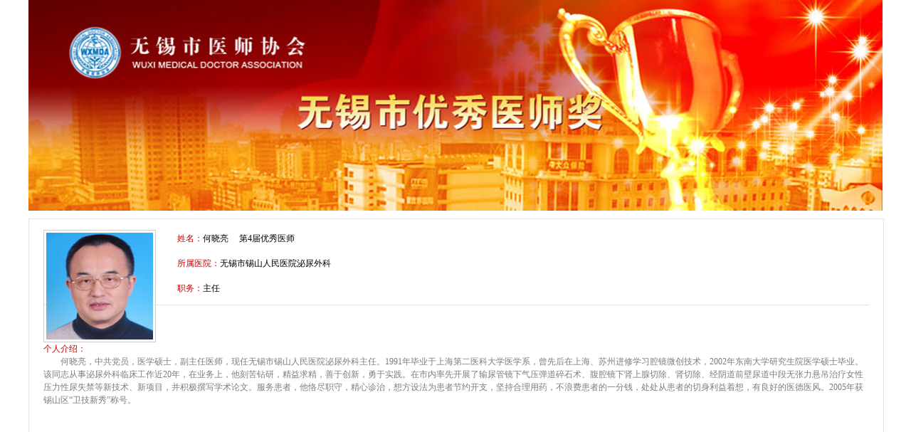

--- FILE ---
content_type: text/html
request_url: http://www.wuxiyishi.com/productsd.asp?id=331
body_size: 2235
content:

<html>
<head>
<meta http-equiv="Content-Type" content="text/html; charset=gb2312" />
<title>无锡市医师网</title>
<link href="hl-css.css" rel="stylesheet" type="text/css">
<script language="javascript" src="js/commen.js"></script>
<script language="javascript" src="js/Scrolldiv.js"></script>
</head>

<body>
<table width="1200" height="100%" border="0" align="center" cellpadding="0" cellspacing="0">
  <tr>
    <td height="106" align="center"><table width="100%" border="0" cellspacing="0" cellpadding="0">
  
 
  <tr>
    <td height="296" align="center"><img src="pic/sj.jpg" width="1200" height="296" /></td>
  </tr>
  <tr>
    <td height="1" bgcolor="#FFFFFF"></td>
  </tr>
  

</table>
</td>
  </tr>
  
  <tr>
    <td valign="top" ><table width="1200" border="0" align="center" cellpadding="0" cellspacing="0">
        <tr>
          <td>
		<div style="width:100%;height:100%;border:1px solid #e5e5e5;float:left;margin-top:10px;border-bottom:0px">
		<table width="100%" border="0" cellspacing="0" cellpadding="0">
        <tr>
          <td></td>
        </tr>
        <tr>
          <td class="content"><div class="productDetail"><div class="sdivD"><div class="sImgD"><img src="Images/UpFile/201033143646591.jpg"></div><div class='rightdivD'><div class="sTitleD"><span style='color:#cc0000'>姓名：</span>何晓亮</div><div class="syiyuanD">第4届优秀医师</div><div class="syiyuanD"><span style='color:#cc0000'>所属医院：</span>无锡市锡山人民医院泌尿外科</div><div class="szhiwuD"><span style='color:#cc0000'>职务：</span>主任</div><div class="sContentD"><span style='color:#cc0000'>个人介绍：</span><br><FONT face=Verdana>　　何晓亮，中共党员，医学硕士，副主任医师，现任无锡市锡山人民医院泌尿外科主任。1991年毕业于上海第二医科大学医学系，曾先后在上海、苏州进修学习腔镜微创技术，2002年东南大学研究生院医学硕士毕业。该同志从事泌尿外科临床工作近20年，在业务上，他刻苦钻研，精益求精，善于创新，勇于实践。在市内率先开展了输尿管镜下气压弹道碎石术、腹腔镜下肾上腺切除、肾切除、经阴道前壁尿道中段无张力悬吊治疗女性压力性尿失禁等新技术、新项目，并积极撰写学术论文。服务患者，他恪尽职守，精心诊治，想方设法为患者节约开支，坚持合理用药，不浪费患者的一分钱，处处从患者的切身利益着想，有良好的医德医风。2005年获锡山区“卫技新秀”称号。</FONT></div></div></div></div><br><div align='right'><a class='c' href='javascript:window.history.go(-1)'><<&nbsp;返回</a></div></td>
        </tr>
      </table>
		
		</div>	</td></tr></table>
		
		</td>
  </tr>
  <tr>
    <td height="30" valign="top"><table width="100%" border="0" cellspacing="0" cellpadding="0">
  <tr>
    <td class="copy" style="height:50px;border-top:1px solid #cccccc;background-color:#eeeeee;text-align:center;padding-right:0px"><p align="center"><font face="Verdana"><font face="Verdana">版权所有:无锡市医师协会 </font></font><font face="Verdana"><font face="Verdana"><br></font></font><font face="Verdana"><font face="Verdana">地址:无锡市金城路<span lang="EN-US">399号1-511室&nbsp;&nbsp;&nbsp; &nbsp;电话：0510-82757102<br>&nbsp;</span></font></font><font face="Verdana">邮编：214023&nbsp;&nbsp;&nbsp; &nbsp;E-mail:wuxiysxh@126.com&nbsp;<br></font><font face="Verdana"><a href="https://beian.miit.gov.cn" target="_blank">苏ICP备09022956号</a></font></p></td>
  </tr>
</table>
</td>
  </tr>
</table>
</body>
</html>



--- FILE ---
content_type: text/css
request_url: http://www.wuxiyishi.com/hl-css.css
body_size: 3954
content:
body {
	font-size: 12px;
	line-height: 130%;
	letter-spacing: normal;
	color: #003399;
	margin:0px;
	height:100%;
	background-color:#ffffff;	
}
body,ul,ol,li,p,h1,h2,h3,h4,h5,h6,div,dl,dt,dd,form,fieldset,input,button,img,cite,strong,em{margin:0;padding:0;border:0;}
h1, h2, h3, h4, h5, h6{ font-size:12px;font-weight:bold;}
img ,embed{ border:none;}
select,input{font-size:12px;}
select,input,img{vertical-align:middle;}
ul, ol, li{ list-style-type:none;}

img{
border:none
}
td {
	font-size: 12px;
	line-height: 170%;
	letter-spacing: normal;
	color: #444444;
	text-align: justify;
}

.bigtitle{color:#000000;font-size:13px;height:80px;line-height:30px;background-image:url(image/content_title_bj.gif);background-repeat:no-repeat;padding-left:18px;background-position:bottom;}

.bigtitle_copy{background-color:#E8E8E8;color:#000000;font-size:14px;font-weight:bold;margin-top:10px;padding-left:10px;height:27px;line-height:27px;}

.top_bj{ width:100%; height:30px; background:#d6d6d6; border-bottom:1px solid #ccc;}
.top_b{ width:1200px; height:30px; margin:0 auto;}
.top_b span{ line-height:30px; font-size:12px;}
.top_b b{ float:right; line-height:35px; font-weight:normal;}
.top_b b a{ padding:0 5px;}
.top_b b a:hover{ color:#f00;}

.leftLine{ border-left:#E6E6E6 1px solid}
.rightLine{ border-right:#E6E6E6 1px solid}
.mTable{ background-color:#FFFFFF}
.mBox{ border:1px solid #E4E4E4}
.mcenter{ text-align:center}
.m_Content{ padding:5px;padding-left:15px; line-height:20px}
.mBox_5{ border:1px solid #E4E4E4; padding:5px; background-color:#FFFFFF; text-align:left; line-height:20px; margin-top:5px; margin-bottom:5px;}
.mailLoginInput{ border:1px solid #E4E4E4; width:90px}
.bottomline{border-bottom:1px solid #E4E4E4}
.mBg{ background:url(images/mBg.gif) repeat-x top;border-left:1px solid  #DDDDDD;border-right:1px solid #dddddd}
.RecPrd{border:1px solid #e4e4e4}
.contentbk{background-color:#F2F2F2;border:1px solid #C6C6C6;padding:8px;width:200px;height:100%}
.contentbk2{background-color:#F2F2F2;border:1px solid #C6C6C6;padding:8px;width:570px;height:100%}
.contentbk3{background-color:#F2F2F2;border:1px solid #C6C6C6;padding:8px;width:200px;height:100%}

.wenhua{height:20px;background-color:#006699;color:#FFFFFF;font-weight:bold;font-size:13px;padding-left:5px;line-height:20px;width:80px;}
.qytz{color:#CC0000;font-weight:bold;font-size:13px;}
.left-bj{background-image:url(images/left-bj.gif);
background-repeat:no-repeat;
background-position:top right;
}
.bullet {color:#0099CC}
.orderInput {border:1px solid #CCCCCC;height:22px}
.orderInput2 {border:1px solid #CCCCCC;height:102px}
.currentPg{ line-height:150%; text-align:center; color:#CC0000}
.list_01{
	border-bottom:1px solid #E4E4E4;
	height:25px;
	margin-top:3px;
	margin-bottom:3px;
	text-align:left;
	background-color:#FFFFFF;
	padding-left:23px;
	color: #000000;
	background:url(images/jt.gif);
	background-repeat:no-repeat;
	background-position:left;	
}
.content-border{width:100%;height:100%;border-top:1px solid #D69999;border-left:1px solid #D69999;border-right:1px solid #D69999}
.mcenter{ text-align:center}
.content{padding-top:15px;padding-bottom:30px;padding-right:20px;padding-left:20px;}
.white{color:#FFFFFF;font-size:13px;padding-left:0px;padding-right:5px}
.white50{color:#E4EAED;font-size:12px;text-align:center;padding-top:2px}

.pro_title_pro{border-bottom:1px solid #E2E2E2;margin-left:10px; margin-right:10px;background-image:url(images/arrow_05.gif);background-position:left;background-repeat:no-repeat;padding-left:10px;height:25px}


.sub_menu{border-bottom:1px solid #B5B5B5;margin-left:0px; margin-right:0px;background-image:url(images/arrow_08.gif);background-position:left;background-repeat:no-repeat;padding-left:10px;height:25px;width:80px;float:left}


.pro_title{border-bottom:1px solid #E2E2E2;margin-left:20px; margin-right:20px;background-image:url(images/arrow_05.gif);background-position:left;background-repeat:no-repeat;padding-left:10px;height:25px}

.pro_titlep{margin-left:20px;padding-left:22px;height:70px;line-height:70px;}

.pro_title2{border-bottom:1px solid #E2E2E2;margin-left:20px;margin-right:20px;padding-left:10px;height:25px;}

.pro_title2p{margin-left:0px;text-align:center;width:180px;height:20px;line-height:20px;}

.pro_title3{border-bottom:1px solid #608596;margin-left:20px;margin-right:20px;background-image:url(images/arrow_02.gif);background-position:left;background-repeat:no-repeat;padding-left:22px;height:25px;line-height:25px;color:#9BBED2;font-size:13px;}

.pro_title3p{margin-left:20px;padding-left:22px;height:70px;line-height:70px;color:#666666;font-size:13px}


.pro_title4{border-bottom:1px solid #E2E2E2;margin-left:20px; margin-right:5px;background-image:url(images/arrow_05.gif);background-position:left;background-repeat:no-repeat;padding-left:10px;height:25px}

.pro_title5{border-bottom:1px solid #B5B5B5;margin-left:0px; margin-right:0px;background-image:url(images/arrow_08.gif);background-position:left;background-repeat:no-repeat;padding-left:50px;height:25px;background-color:#F2F2F2}

.pro_title6{border-bottom:1px solid #B5B5B5;margin-left:0px; margin-right:0px;background-position:left;background-repeat:no-repeat;padding-left:50px;height:25px;background-color:#F2F2F2}



.productDetail{width:100%;}
.sImgD {padding:3px;text-align:center;float:left;border:1px solid #CCCCCC;margin-right:30px;}
.sImgD img{}

.rightdivD{ height:500px;}
.rightdivD .sTitleD{  color:#000000; font:12px; text-align:left; line-height:25px;margin-bottom:10px;float:left;margin-right:15px;}

.rightdivD .syiyuanD{  color:#000000; font:12px; text-align:left; line-height:25px;margin-bottom:10px;}
.rightdivD .szhiwuD{  color:#000000; font:12px; text-align:left; line-height:25px;margin-bottom:10px;padding-bottom:10px;border-bottom:1px dotted #CCCCCC}

.rightdivD .sContentD{ line-height:150%;text-align:left;float:left;color:#7D7D7D}

.sDiv_sy{width:170px; margin-right:10px; margin-top:0px;float:left; text-align:left; padding-top:0px;}

.sy_ys{width:51px;height:75px;margin-right:5px;float:left}
.sy_ys .sy_tp{width:51px heigh:51px;padding:0px;border:1px solid #CCCCCC}
.sy_ys .sy_title{height:25px;text-align:center}
.sy_ys .sy_tp img{width:50px;height:50px}



.productShow{ width:100%;text-align:left;padding-left:0px}

.productShow .sDiv{height:190px;width:150px; margin-right:20px; margin-top:10px;float:left; text-align:center; padding-top:0px;}
.productShow .sImg{overflow:hidden;border:1px solid #cccccc;height:150px}
.productShow .sImg img{width:150px;height:150px}
.productShow .sTitle{ height:20px; overflow:hidden; text-align:center;margin-top:5px;background-color:#FFFFFF}

.productShow .sDiv1{height:136px;width:140px; margin-right:40px; margin-top:10px;float:left; text-align:center; padding-top:0px;background-color:#BDD5F0}
.productShow .sImg1{overflow:hidden;border:0px solid #cccccc}
.productShow .sImg1 img{width:80%;height:80%}
.productShow .sTitle1{ height:30px; overflow:hidden; text-align:center;margin-top:5px;background-color:#FFFFFF;padding-top:5px}

.showGuest{padding:10px;border:1px solid  #A5BDD4;margin-top:10px;}
.showGuest .sGrevert {padding-top:10px;color:#000000;font-size:13px;}
.showGuest .sGcontent {border-top:1px  dotted #e5e5e5;border-bottom:1px dotted #e5e5e5;padding:5px;background-color:#ffffff;padding-left:10px;}
.showGuest .sGcompany {color:#005CA1;font-size:13px;font-weight:bold;padding:5px;}
.showGuest .sGInfo {color:#999999}
.showGuest .sGrevertC{border-top:1px  dotted #e5e5e5;border-bottom:1px dotted #e5e5e5;padding:5px;background-color:#ffffff;padding-left:10px;}

.showGuest2{padding:10px;border:0px solid  #A5BDD4;margin-top:0px;}
.showGuest2 .sGrevert {padding-top:10px;color:#000000;font-size:13px;}
.showGuest2 .sGcontent {border-top:1px  dotted #e5e5e5;border-bottom:1px dotted #e5e5e5;padding:5px;background-color:#ffffff;padding-left:10px;}
.showGuest2 .sGcompany {color:#005CA1;font-size:13px;font-weight:bold;padding:5px;}
.showGuest2 .sGInfo {color:#999999}
.showGuest2 .sGrevertC{border-top:1px  dotted #e5e5e5;border-bottom:1px dotted #e5e5e5;padding:5px;background-color:#ffffff;padding-left:10px;}

.guideList{margin-left:23px;width:174px}
.guideList li {height:20px;line-height:40px;border-bottom:1px solid #E6B3BC;list-style-type:none;}
.guideList a {background-image:URL(images/arrow.gif);background-repeat:no-repeat;background-position:left;padding-left:16px}
.guideList a:link{color:#8B0101;text-decoration:none}
.guideList a:visited{color:#8B0101;text-decoration:none}
.guideList a:hover{color:#000000;text-decoration:none;background-image:URL(images/arrow-over.gif);background-repeat:no-repeat}
.newsListDiv{ margin:2px;margin-left:15px;margin-right:5px; border-bottom:0px solid #e5e5e5; height:25px; background:url(images/arrow_05.gif) left no-repeat; padding-left:10px}
.newsListDiv2{ margin:2px;margin-left:0px;margin-right:0px; border-bottom:1px solid #e5e5e5; height:25px; background:url(images/arrow_05.gif) left no-repeat; padding-left:10px}

.snDate{ color:#999; font-size:12px;float:right; text-align:right}
.snTitle{float:left;  height:18px; overflow:hidden; line-height:18px}

.snTitle2{float:left;  height:18px; overflow:hidden; line-height:15px}
.snDate2{ color:#999; font-size:12px; float:right;  text-align:right}


.yjhead{color:#000000;font-size:13px;padding-left:5px}
.yjListDiv{ margin:8px;margin-left:0px;margin-right:0px; border-bottom:1px solid #e4e4e4; height:18px;}
.yjnumber{float:left;  height:18px; overflow:hidden; line-height:18px;width:77px;color:#CC0000;text-align:center;border-left:1px solid #CCCCCC}
.yjTitle{float:left;padding-left:3px;height:18px; overflow:hidden; line-height:18px;width:404px;;border-left:1px solid #CCCCCC}
.yjdevice{float:left;padding-left:3px;height:18px; overflow:hidden; line-height:18px;width:92px;border-left:1px solid #CCCCCC;;border-right:1px solid #CCCCCC}
.yjmydate{float:left;  height:18px; overflow:hidden; line-height:18px;width:80px;}

.newsShow{margin-top:20px;margin-right:20px;}
.s_1{ color:#C70000; font:bold 15px; text-align:center}
.s_0{ line-height:35px; text-align:center}
.s_2{ font-size:14px;line-height:150%}

.mvListTitle{ background:url(images/sub_t_bg.gif) repeat-x top; height:20px; color:#FFFFFF; padding-left:3px}
.vedioFileList li{ color:#000066; width:100%; background:#FFFFFF; border:1px solid #e4e4e4; margin-bottom:1px}

.JobTitle td{color:#666666;font-weight:bold;border:1px solid  #CCCCCC;}
.jobT{color:#cc0000}
.JobList td{ background-color:#F5F5F5; border: solid 1px #D9D9D9;border-top:1px solid #FFFFFF;border-right:1px solid #FFFFFF}



.title {font-size: 13px;
	color:#666666;
	font-weight: bold;
	padding-left:22px;
}

.smalltitle{font-size: 14px;	color:#00584A;	font-weight: bold;height:29px;border-bottom:1px solid #E5E5E5;line-height:29px;}

.rightcontent{padding:8px;border:1px solid #e5e5e5;margin-bottom:10px;}

.titlenew {font-size: 14px;	color:#00584A;	font-weight: bold;height:29px;border-bottom:1px solid #E5E5E5;background-image:url(images/titlebj.gif);padding-left:18px;background-position:left;line-height:29px;}

.titlenewcopy {font-size: 14px;	color:#00584A;	font-weight: bold;height:29px;border-bottom:1px solid #E5E5E5;background-image:url(images/titlebj2.gif);padding-left:18px;background-position:left;line-height:29px;}



.titlenew1 {font-size: 14px;	color:#000000;	font-weight: bold;height:25px;border-bottom:1px solid #cccccc;margin:0 5px 5px 5px;background-image:url(images/arrow_11.gif);background-repeat:no-repeat;padding-left:18px;background-position:left;line-height:25px;}


.titlenew2 {font-size: 13px;	color:#000000;	font-weight: bold;height:25px;border-bottom:1px solid #cccccc;margin:5px;background-image:url(images/arrow_10.gif);background-repeat:no-repeat;padding-left:18px;background-position:left;line-height:25px;}


.titlenew3 {font-size: 13px;	color:#666666;	font-weight: bold;height:25px;line-height:25px;}

.titlenew2c {font-size: 13px;padding-top:5px;color:#000000;	font-weight: bold;height:30px;border-bottom:1px solid #cccccc;margin:5px;background-image:url(images/arrow_10.gif);background-repeat:no-repeat;padding-left:18px;background-position:left;line-height:30px;}

.smallpic{margin:5px;padding-right:0px;border-right:1px solid #CCCCCC;background-color:#FFFFFF;width:70px;height:70px}

.bjcolor {
	filter: Alpha(Opacity=20);
	color: #FFFFFF;
}
.copy {
	font-size: 12px;
	color:#888888;
	line-height: 150%;
	font-family: Verdana, Arial, Helvetica, sans-serif;
}
.red {
	font-size: 14px;
	color:#CC0000;
}
.red2 {
	font-size: 12px;
	color:#CC0000;
}

.lt {
	font-size: 13px;
	font-weight: normal;
	color: #CCCCCC;
}
.font14 {
	font-size: 13px;
	font-weight: normal;
	color: #CCCCCC;
	line-height: 150%;
}
a:link {
	font-size: 12px;
	line-height: 150%;
	font-weight:100;
	color: #000000;
	text-decoration: none;
}
a:visited {
	font-size: 12px;
	font-weight:100;
	line-height: 150%;
	color: #000000;
	text-decoration: none;
}
a:hover {
	font-size: 12px;
	line-height: 150%;
	color: #FF0000;
	font-weight: normal;
}
a.b:link {
	font-size: 12px;
	line-height: 150%;
	color: #ffffff;
	text-decoration: none;
}
a.b:visited {
	font-size: 12px;
	line-height: 150%;
	color: #ffffff;
	text-decoration: none;
}
a.b:hover {
	font-size: 12px;
	line-height: 150%;
	color: #FFaa00;
	text-decoration: none;
}
a.c:link {
	font-size: 13px;
	line-height: 150%;
	color: #ff0000;
	text-decoration: none;
}
a.c:visited {
	font-size: 13px;
	line-height: 150%;
	color: #ff0000;
	text-decoration: none;
}
a.c:hover {
	font-size: 13px;
	line-height: 150%;
	color: #000000;
	text-decoration: none;
}
a.d:link {
	font-size: 12px;
	line-height: 25px;
	color:#006699;
	text-decoration: none;
}
a.d:visited {
	font-size: 12px;
	line-height: 25px;
	color:#006699;
	text-decoration: none;
}
a.d:hover {
	font-size: 12px;
	line-height: 25px;
	color: #000000;
	text-decoration: none;
}
a.e:link {
	font-size: 12px;
	line-height: 150%;
	color: #006699;
	text-decoration: none;
	letter-spacing: 5px;	
}
a.e:visited {
	font-size: 12px;
	line-height: 150%;
	color:#006699;
	text-decoration: none;
	letter-spacing: 5px;
}
a.e:hover {
	font-size: 12px;
	line-height: 150%;
	color:#CC0000;
	text-decoration: none;
	letter-spacing: 5px;
}
a.f:link {
	font-size: 12px;
	line-height: 25px;
	color: #666666;
	text-decoration: none;
}
a.f:visited {
	font-size: 12px;
	line-height:25px;
	color: #666666;
	text-decoration: none;
}
a.f:hover {
	font-size: 12px;
	line-height: 25px;
	color: #000000;	
	text-decoration:underline;
}

a.f2:link {
	font-size: 12px;
	line-height: 20px;
	color: #666666;
	text-decoration: none;
}
a.f2:visited {
	font-size: 12px;
	line-height:20px;
	color: #666666;
	text-decoration: none;
}
a.f2:hover {
	font-size: 12px;
	line-height: 20px;
	color: #000000;	
	text-decoration:underline;
}


a.g:link {
	font-size: 14px;
	line-height: 150%;
	color: #ffffff;
	text-decoration: none;
	letter-spacing:1px;
	
}
a.g:visited {
	font-size: 14px;
	line-height: 150%;
	color: #ffffff;
	text-decoration: none;
	letter-spacing:1px;
	
}
a.g:hover {
	font-size: 14px;
	line-height: 150%;
	color:#FFff00;
	text-decoration: none;
	letter-spacing:1px;
	
}

a.h:link {
	font-size: 12px;
	line-height: 150%;
	color: #cc0000;
	text-decoration: none;	
	
}
a.h:visited {
	font-size: 12px;
	line-height: 150%;
	color: #cc0000;
	text-decoration: none;	
	
}
a.h:hover {
	font-size: 12px;
	line-height: 150%;
	color:#000000;
	text-decoration: none;	
	
}


a.pro:link {
	font-size: 14px;
	line-height: 25px;
	color:#006699;
	text-decoration: none;
}
a.pro:visited {
	font-size: 14px;
	line-height: 25px;
	color:#006699;
	text-decoration: none;
}
a.pro:hover {
	font-size: 14px;
	line-height: 25px;
	color: #000000;
	text-decoration: none;
}

.f7 {
	font-size: 7px;
	color: #CC0000;
}


--- FILE ---
content_type: application/javascript
request_url: http://www.wuxiyishi.com/js/commen.js
body_size: 2920
content:
// JavaScript Document
function datetime(){

var week; 
if(new Date().getDay()==0)          week="星期日"
if(new Date().getDay()==1)          week="星期一"
if(new Date().getDay()==2)          week="星期二" 
if(new Date().getDay()==3)          week="星期三"
if(new Date().getDay()==4)          week="星期四"
if(new Date().getDay()==5)          week="星期五"
if(new Date().getDay()==6)          week="星期六"
document.write(new Date().getYear()+"年 "+(new Date().getMonth()+1)+"月 "+new Date().getDate()+"日 "+week);
}

function InsertFlash(Flash,Width,Height,ID){
	document.write("<object classid=\"clsid:D27CDB6E-AE6D-11cf-96B8-444553540000\" ");
	document.write("codebase=\"http://download.macromedia.com/pub/shockwave/cabs/flash/swflash.cab#version=6,0,29,0\" ");
	document.write("width=\"" + Width + "\" height=\"" + Height + "\" id=\"" + ID + "\">");
	document.write("<param name=\"movie\" value=\"" + Flash + "\">");
	document.write("<param name=\"quality\" value=\"high\">");
	document.write("<param name=\"wmode\" value=\"transparent\">");
	document.write("<embed src=\"" + Flash + "\" quality=\"high\" pluginspage=\"http://www.macromedia.com/go/getflashplayer\" ");
	document.write("type=\"application/x-shockwave-flash\" width=\"" + Width + "\" height=\"" + Height + "\"></embed>");
	document.write("</object>");
}

function openNewWin(winUrl,winName,winWidth,winHeight){
window.open(winUrl,winName,"width="+winWidth+",height="+winHeight+",scrollbars=no,toolbar=no, status=no, menubar=no, resizable=no")	
	}
	
function focusFlash(JsPics,JsLinks,JsTexts,w,h,texth){
var pics=JsPics;
var links=JsLinks;
var texts=JsTexts;
var focus_width=w;
var focus_height=h;
var text_height=texth;
var swf_height = focus_height+text_height;

document.write('<object classid="clsid:d27cdb6e-ae6d-11cf-96b8-444553540000" codebase="http://fpdownload.macromedia.com/pub/shockwave/cabs/flash/swflash.cab#version=6,0,0,0" width="'+ focus_width +'" height="'+ swf_height +'">');
document.write('<param name="allowScriptAccess" value="sameDomain"><param name="movie" value="images/focus.swf"> <param name="quality" value="high"><param name="bgcolor" value="#ffffff">');
document.write('<param name="menu" value="false"><param name=wmode value="opaque">');
document.write('<param name="FlashVars" value="pics='+pics+'&links='+links+'&texts='+texts+'&borderwidth='+focus_width+'&borderheight='+focus_height+'&textheight='+text_height+'">');
document.write('<embed src="images/focus.swf" wmode="opaque" FlashVars="pics='+pics+'&links='+links+'&texts='+texts+'&borderwidth='+focus_width+'&borderheight='+focus_height+'&textheight='+text_height+'" menu="false" bgcolor="#ffffff" quality="high" width="'+ focus_width +'" height="'+ swf_height +'" allowScriptAccess="sameDomain" type="application/x-shockwave-flash" pluginspage="http://www.macromedia.com/go/getflashplayer" />');
document.write('</object>'); 
}

function showTab(elm,num,total) {
	for(i=0;i<=total;i++) {
		document.getElementById(elm+i).style.display = "none" ;
		document.getElementById('t'+elm+i).className = elm+"_out" ;
	}
	document.getElementById(elm+num).style.display = "" ;
	document.getElementById('t'+elm+num).className = elm+"_over" ;
}
function checkLogin(){
	if(document.form1.Admin.value=="") 
	{ 
	alert("帐号不能为空"); 
	document.form1.Admin.focus(); 
	return false; 
	}
	if(document.form1.Psw.value=="") 
	{ 
	alert("密码不能为空"); 
	document.form1.Psw.focus(); 
	return false; 
	}
	if(document.form1.code.value=="") 
	{ 
	alert("验证码不能为空"); 
	document.form1.code.focus(); 
	return false; 
	} 
}
function CheckForm() 
{ 
	if(document.frm.UserName.value=="") 
	{ 
	alert("用户名不能为空"); 
	document.frm.UserName.focus(); 
	return false; 
	} 
	if(document.frm.PassWord.value=="") 
	{ 
	alert("密码不能为空"); 
	document.frm.PassWord.focus(); 
	return false; 
	} 
	if(document.frm.PassWord.value=="") 
	{ 
	alert("再次输入密码不能为空"); 
	document.frm.PassWord.focus(); 
	return false; 
	} 
	if((document.frm.PassWord.value)!=(document.frm.PassWord1.value)) 
	{ 
	alert("两次输入密码不同"); 
	document.frm.PassWord.focus(); 
	return false; 
	} 
	if(document.frm.CompanyName.value=="") 
	{ 
	alert("公司名称不能为空"); 
	document.frm.CompanyName.focus(); 
	return false; 
	}
	if(document.frm.Name.value=="") 
	{ 
	alert("联系人姓名不能为空"); 
	document.frm.Name.focus(); 
	return false; 
	} 
	if(document.frm.Tel.value=="") 
	{ 
	alert("联系电话不能为空"); 
	document.frm.Tel.focus(); 
	return false; 
	} 
	if(document.frm.Address.value=="") 
	{ 
	alert("公司地址不能为空"); 
	document.frm.Address.focus(); 
	return false; 
	} 
	if(document.frm.CompanyInfo.value=="") 
	{ 
	alert("公司简介不能为空"); 
	document.frm.CompanyInfo.focus(); 
	return false; 
	} 
}

function initMarquee() {
 var str=marqueeContent[0];
 document.write('<div id=marqueeBox style="overflow:hidden;height:'+marqueeHeight+'px" onmouseover="clearInterval(marqueeInterval[0])" onmouseout="marqueeInterval[0]=setInterval(\'startMarquee()\',marqueeDelay)"><div>'+str+'</div></div>');
 marqueeId++;
 marqueeInterval[0]=setInterval("startMarquee()",marqueeDelay);
 }
function startMarquee() {
 var str=marqueeContent[marqueeId];
  marqueeId++;
 if(marqueeId>=marqueeContent.length) marqueeId=0;
 if(document.getElementById("marqueeBox").childNodes.length==1) {
  var nextLine=document.createElement('DIV');
  nextLine.innerHTML=str;
  document.getElementById("marqueeBox").appendChild(nextLine);
  }
 else {
  document.getElementById("marqueeBox").childNodes[0].innerHTML=str;
  document.getElementById("marqueeBox").appendChild(document.getElementById("marqueeBox").childNodes[0]);
  document.getElementById("marqueeBox").scrollTop=0;
  }
 clearInterval(marqueeInterval[1]);
 marqueeInterval[1]=setInterval("scrollMarquee()",10);
 }
function scrollMarquee() {
 document.getElementById("marqueeBox").scrollTop++;
 if(document.getElementById("marqueeBox").scrollTop%marqueeHeight==(marqueeHeight-1)){
  clearInterval(marqueeInterval[1]);
  }
 }
 
function divAbsCenter(obj){
var objs = document.getElementById(obj);
objs.style.left = (document.body.offsetWidth - objs.clientWidth)/2 ;
objs.style.top = (document.body.offsetHeight - objs.clientHeight)/2 ;
}

function mvPlayer(filename,width,height){
document.writeln("<object classid=\"clsid:22D6F312-B0F6-11D0-94AB-0080C74C7E95\" width=\""+width+"\" height=\""+height+"\" hspace=\"0\" vspace=\"0\" id=\"MusicBox\" >");
document.writeln("<param name=\"AudioStream\" value=\"-1\">");
document.writeln("<param name=\"AudioStream\" value=\"-1\">");
document.writeln("<param name=\"AutoSize\" value=\"-1\">");
document.writeln("<param name=\"AutoStart\" value=\"-1\">");
document.writeln("<param name=\"AnimationAtStart\" value=\"-1\">");
document.writeln("<param name=\"AllowScan\" value=\"-1\">");
document.writeln("<param name=\"AllowChangeDisplaySize\" value=\"-1\">");
document.writeln("<param name=\"AutoRewind\" value=\"0\">");
document.writeln("<param name=\"Balance\" value=\"0\">");
document.writeln("<param name=\"BaseURL\" value>");
document.writeln("<param name=\"BufferingTime\" value=\"5\">");
document.writeln("<param name=\"CaptioningID\" value>");
document.writeln("<param name=\"ClickToPlay\" value=\"-1\">");
document.writeln("<param name=\"CursorType\" value=\"0\">");
document.writeln("<param name=\"CurrentPosition\" value=\"-1\">");
document.writeln("<param name=\"CurrentMarker\" value=\"0\">");
document.writeln("<param name=\"DefaultFrame\" value>");
document.writeln("<param name=\"DisplayBackColor\" value=\"0\">");
document.writeln("<param name=\"DisplayForeColor\" value=\"16777215\">");
document.writeln("<param name=\"DisplayMode\" value=\"0\">");
document.writeln("<param name=\"DisplaySize\" value=\"50%\">");
document.writeln("<param name=\"Enabled\" value=\"-1\">");
document.writeln("<param name=\"EnableContextMenu\" value=\"-1\">");
document.writeln("<param name=\"EnablePositionControls\" value=\"-1\">");
document.writeln("<param name=\"EnableFullScreenControls\" value=\"0\">");
document.writeln("<param name=\"EnableTracker\" value=\"-1\">");
document.writeln("<param name=\"Filename\" value=\""+filename+".wmv\">");
document.writeln("<param name=\"InvokeURLs\" value=\"-1\">");
document.writeln("<param name=\"Language\" value=\"-1\">");
document.writeln("<param name=\"Mute\" value=\"0\">");
document.writeln("<param name=\"PlayCount\" value=\"1\">");
document.writeln("<param name=\"PreviewMode\" value=\"0\">");
document.writeln("<param name=\"Rate\" value=\"1\">");
document.writeln("<param name=\"SAMILang\" value>");
document.writeln("<param name=\"SAMIStyle\" value>");
document.writeln("<param name=\"SAMIFileName\" value>");
document.writeln("<param name=\"SelectionStart\" value=\"-1\">");
document.writeln("<param name=\"SelectionEnd\" value=\"-1\">");
document.writeln("<param name=\"SendOpenStateChangeEvents\" value=\"-1\">");
document.writeln("<param name=\"SendWarningEvents\" value=\"-1\">");
document.writeln("<param name=\"SendErrorEvents\" value=\"-1\">");
document.writeln("<param name=\"SendKeyboardEvents\" value=\"0\">");
document.writeln("<param name=\"SendMouseClickEvents\" value=\"0\">");
document.writeln("<param name=\"SendMouseMoveEvents\" value=\"0\">");
document.writeln("<param name=\"SendPlayStateChangeEvents\" value=\"-1\">");
document.writeln("<param name=\"ShowCaptioning\" value=\"0\">");
document.writeln("<param name=\"ShowControls\" value=\"0\">");
document.writeln("<param name=\"ShowAudioControls\" value=\"-1\">");
document.writeln("<param name=\"ShowDisplay\" value=\"0\">");
document.writeln("<param name=\"ShowGotoBar\" value=\"0\">");
document.writeln("<param name=\"ShowPositionControls\" value=\"-1\">");
document.writeln("<param name=\"ShowStatusBar\" value=\"-1\">");
document.writeln("<param name=\"ShowTracker\" value=\"-1\">");
document.writeln("<param name=\"TransparentAtStart\" value=\"0\">");
document.writeln("<param name=\"VideoBorderWidth\" value=\"0\">");
document.writeln("<param name=\"VideoBorderColor\" value=\"0\">");
document.writeln("<param name=\"VideoBorder3D\" value=\"0\">");
document.writeln("<param name=\"Volume\" value=\"-320\">");
document.writeln("<param name=\"WindowlessVideo\" value=\"0\">");
document.writeln("<\/object>");
document.writeln("");
	}

--- FILE ---
content_type: application/javascript
request_url: http://www.wuxiyishi.com/js/Scrolldiv.js
body_size: 2110
content:
/*
文件名 ScrollDiv.js
用途   无缝滚动指定内容
版本   2.0.2
兼容   IE6.0 Firefox2.0
作者   songguowei@snda.com
最后修改 2006/11/03
*/
//公共变量
var PInstanceCreatedNums=0;  //创建的实例数量
var PInstanceMaxCreateNums=100;  //考虑到效率问题，页面实例限制为100,可以根据实际硬件配置进行修改
//创建[Marquee]对象
function Marquee()
{
	var mStoptime=0;
	var offsetcount=0;
	var thisObj=this;
	var speed=0;			//移动速度
	var parentdiv ="";		//指定滚动父级包含层
	var maindiv = "";		//指定滚动层
	var copydiv = "";		//空层，必要
	var speed = 0;			//滚动速度 单位是毫秒 1000＝1秒
	var direction = "";		//滚动的方向 "left":向左 "right":向右 "up":向上 "down":向下 
	var pauseDistance = 0;	//暂停距离，每隔多少距离暂停滚动
	var pauseTime = 0;		//暂停时间 单位：毫秒
	var startStatus =0;		//初始状态，默认为0，可不设置；0:显示滚动内容；1:初始状态为空白；
	var parentdivWidth=0;	//显示宽度
	var parentdivHeight=0;  //显示高度
	PInstanceCreatedNums++;
	//方法 start() 作用:初始化
	thisObj.start=function()
	{
		try
		{
			if(PInstanceCreatedNums>=PInstanceMaxCreateNums)
			{
				alert("创建实例超过最大限制！");
				return false;
			}
			with(thisObj)
			{
				parentdiv=document.getElementById(parentDiv);
				maindiv=document.getElementById(mainDiv);
				divCopy();
				if(parentdiv.style)
				{
					parentdiv.style.overflow='hidden';
					parentdiv.style.width=parentdivWidth;
					parentdiv.style.height=parentdivHeight;
				}
				//鼠标移动事件的调用方法
				parentdiv.onmouseover=Pause;
				parentdiv.onmouseout=Begin;
				//鼠标移动事件的调用方法
				switch(direction)
				{
				case "up":
					maindiv.style.display='block';
					copydiv.style.display='block';
					parentdiv.scrollTop=0;
					break;
				case "down":
					maindiv.style.display='block';
					copydiv.style.display='block';
					parentdiv.scrollTop=maindiv.offsetHeight*2-parentdivHeight;
					break;
				case "left":
					parentdiv.style.whiteSpace='nowrap';
					maindiv.style.display='inline';
					copydiv.style.display='inline';
					parentdiv.scrollLeft=0;
					break;
				case "right":
					parentdiv.style.whiteSpace='nowrap';
					maindiv.style.display='inline';
					copydiv.style.display='inline';
					parentdiv.scrollLeft=maindiv.offsetWidth*2-parentdivWidth;
					break;				
				}
				offsetcount=pauseDistance;
				Begin();
			}
		}
		catch(e)
		{
			alert('发生错误！错误内容:['+e.message+']');
		}
	}
	//方法 divCopy() 作用:复制层内容
	thisObj.divCopy=function()
	{
		with(thisObj)
		{
			//动态创建用于复制的 copydiv
			copydiv=document.createElement("div");
			copydiv.id='copy'+maindiv.id;
			parentdiv.appendChild(copydiv);			
			copydiv.innerHTML=maindiv.innerHTML;
		}
	}
	//方法 doPause() 作用:滚动间隙暂停函数
	thisObj.doPause=function()
	{
		mStoptime+=1;
		if(mStoptime==thisObj.pauseTime)
		{
			mStoptime=0;
			offsetcount=0;
			return true;
		}
		return false;
	}
	//方法 iMarquee() 作用:无缝滚动控制
	thisObj.iMarquee=function()
	{
		with(thisObj)
		{	
			switch(direction)
			{
			case "up":
				if(offsetcount>=pauseDistance)
				{
					if(parentdiv.scrollTop>=copydiv.offsetTop) 
					{
						if(doPause())
						{
							parentdiv.scrollTop-=maindiv.offsetHeight; 
						}
					}
					else
					{
						doPause();
					}
				}
				else
				{
					parentdiv.scrollTop++;
					offsetcount++;
				}			
				break;
			case "down":
				if(offsetcount>=pauseDistance) 
				{
					if(parentdiv.scrollTop<=maindiv.offsetHeight-parentdivHeight) 
					{
						if(doPause())
						{
							parentdiv.scrollTop=maindiv.offsetHeight*2-parentdivHeight;
						}
					}
					else
					{
						doPause();
					}
				}
				else
				{
					parentdiv.scrollTop--;
					offsetcount++;
				}			
				break;
			case "left":
				if(offsetcount>=pauseDistance)
				{
						
					if(parentdiv.scrollLeft>=copydiv.offsetWidth)
					{
						if(doPause())
						{
							parentdiv.scrollLeft-=maindiv.offsetWidth;
						}
					 }
					 else
					 {
						doPause();
					 }
				 }
				else
				{
					parentdiv.scrollLeft++;
					offsetcount++;
				}
				break;
			case "right":
				if(offsetcount>=pauseDistance)
				{
					if(parentdiv.scrollLeft<=0)
					{
						if(doPause())
						{
							parentdiv.scrollLeft+=maindiv.offsetWidth;
						}					
					 }
					 else
					 {
						doPause();
					 }
				 }
				else
				{
					parentdiv.scrollLeft--;
					offsetcount++;
				}			
				break;
			}
		}
	}
	thisObj.Begin=function() //方法:Begin() 作用:开始滚动
	{
		thisObj.timer=setInterval(thisObj.iMarquee,thisObj.speed);
	}
	thisObj.Pause=function() //方法 Pause() 作用:暂停滚动
	{
		clearInterval(thisObj.timer);
	}
}